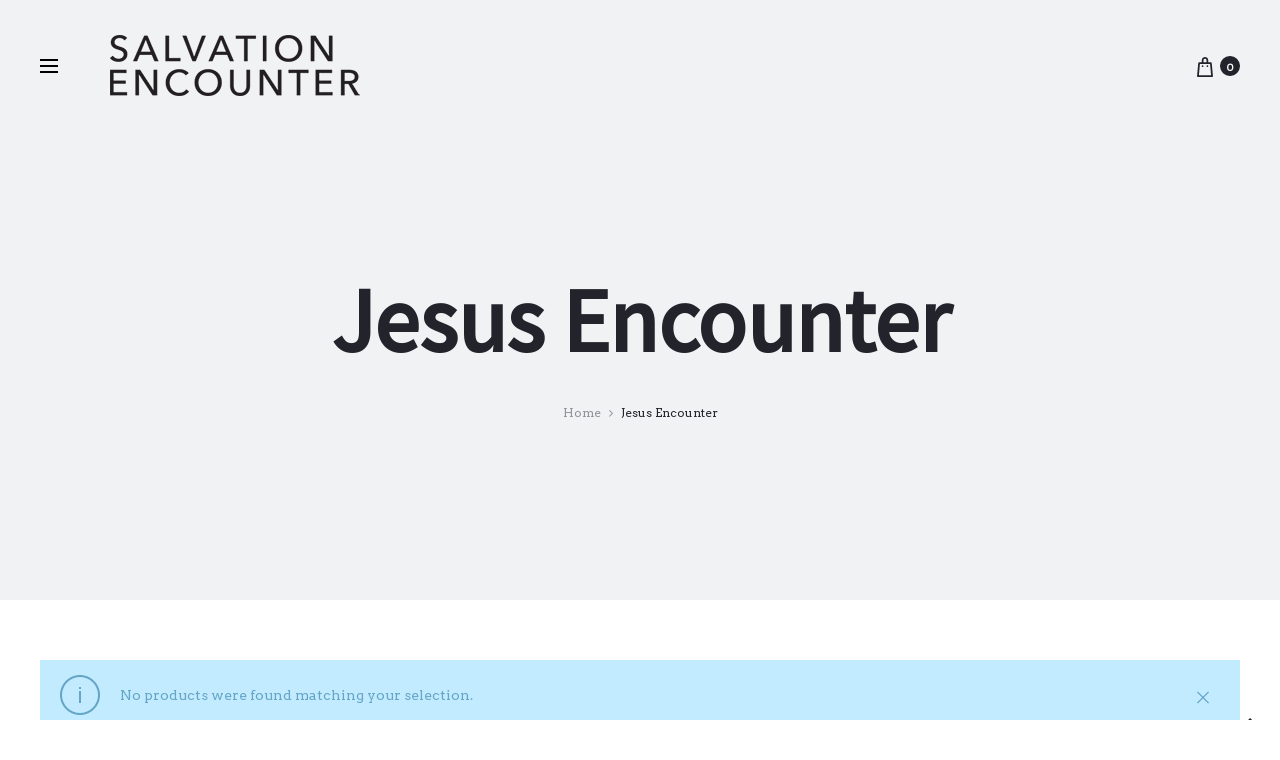

--- FILE ---
content_type: text/css
request_url: https://salvationencounter.com/wp-content/themes/sober-child/style.css?ver=6.8.3
body_size: 176
content:
/*
 Theme Name:   Salvation Encounter - Sober Child Theme
 Theme URI:    http://cogentstudios.com
 Description:  A child theme for Salvation Encounter.com using the Sober parent theme.
 Author:       Reggie Lloyd-Jones
 Author URI:   http://cogentstudios.com
 Template:     sober
 Version:      1.0.0
*/




.shadow-text {
	text-shadow: 1px 0px 45px rgba(0,0,0,.5);
}

/*Theme Overrides: */

/*fix issue with cart buttons wrapping on desktop.*/


.woocommerce div.product.layout-style-2 div.summary {
    padding-right: 140px;
    padding-left: 150px;
	max-width: 755px;

}
.home .sober-product .product-info{
	bottom:50%;
	transform: translateY(40%);
}

.home .sober-product .product-price .price{opacity:0;}
.home .sober-product .product-price .button{
	background-color: rgba(150, 150, 150, .4) !important;
    backdrop-filter: blur(4px);
}

@media (min-width: 992px){
	.woocommerce div.product .product-summary{display: flex;}
}

@media (max-width: 1600px){
	.woocommerce.product-style-2 div.product div.summary {
		padding-left: 45px;
        padding-right: 40px;
        max-width: 580px;
        margin-left: auto;
        margin-right: auto;
	}
}

@media (max-width: 767px){
	.woocommerce.product-style-2 div.product div.summary {
		padding-left: 15px;
        padding-right: 15px;
		max-width: none;
	}
}